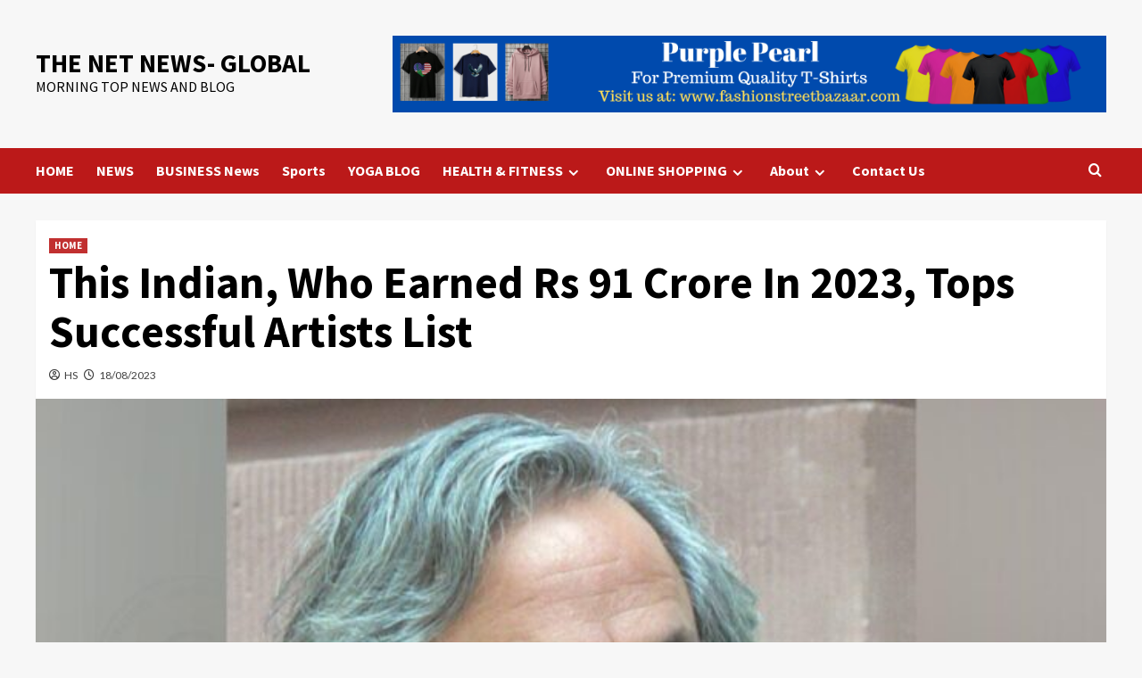

--- FILE ---
content_type: text/html; charset=UTF-8
request_url: https://morningtopnews.com/this-indian-who-earned-rs-91-crore-in-2023-tops-successful-artists-list/
body_size: 22365
content:
<!doctype html>
<html lang="en-US" prefix="og: https://ogp.me/ns#">

<head>
    <meta charset="UTF-8">
    <meta name="viewport" content="width=device-width, initial-scale=1">
    <link rel="profile" href="http://gmpg.org/xfn/11">
    
            <script data-no-defer="1" data-ezscrex="false" data-cfasync="false" data-pagespeed-no-defer data-cookieconsent="ignore">
                var ctPublicFunctions = {"_ajax_nonce":"c20db66025","_rest_nonce":"aa60d2cfd9","_ajax_url":"\/wp-admin\/admin-ajax.php","_rest_url":"https:\/\/morningtopnews.com\/wp-json\/","data__cookies_type":"native","data__ajax_type":"rest","data__bot_detector_enabled":0,"data__frontend_data_log_enabled":1,"cookiePrefix":"","wprocket_detected":false,"host_url":"morningtopnews.com","text__ee_click_to_select":"Click to select the whole data","text__ee_original_email":"The original one is","text__ee_got_it":"Got it","text__ee_blocked":"Blocked","text__ee_cannot_connect":"Cannot connect","text__ee_cannot_decode":"Can not decode email. Unknown reason","text__ee_email_decoder":"CleanTalk email decoder","text__ee_wait_for_decoding":"The magic is on the way, please wait for a few seconds!","text__ee_decoding_process":"Decoding the contact data, let us a few seconds to finish."}
            </script>
        
            <script data-no-defer="1" data-ezscrex="false" data-cfasync="false" data-pagespeed-no-defer data-cookieconsent="ignore">
                var ctPublic = {"_ajax_nonce":"c20db66025","settings__forms__check_internal":"0","settings__forms__check_external":"0","settings__forms__force_protection":0,"settings__forms__search_test":"1","settings__data__bot_detector_enabled":0,"settings__sfw__anti_crawler":0,"blog_home":"https:\/\/morningtopnews.com\/","pixel__setting":"0","pixel__enabled":false,"pixel__url":null,"data__email_check_before_post":"1","data__email_check_exist_post":0,"data__cookies_type":"native","data__key_is_ok":true,"data__visible_fields_required":true,"wl_brandname":"Anti-Spam by CleanTalk","wl_brandname_short":"CleanTalk","ct_checkjs_key":"913bcfacdaa153a3da98f5f1a36eab434b7ee7084066214618815d308a2d6096","emailEncoderPassKey":"2737a134564c823de89b57fa4c28628a","bot_detector_forms_excluded":"W10=","advancedCacheExists":false,"varnishCacheExists":false,"wc_ajax_add_to_cart":false,"theRealPerson":{"phrases":{"trpHeading":"The Real Person Badge!","trpContent1":"The commenter acts as a real person and verified as not a bot.","trpContent2":"Passed all tests against spam bots. Anti-Spam by CleanTalk.","trpContentLearnMore":"Learn more"},"trpContentLink":"https:\/\/cleantalk.org\/the-real-person?utm_id=&amp;utm_term=&amp;utm_source=admin_side&amp;utm_medium=trp_badge&amp;utm_content=trp_badge_link_click&amp;utm_campaign=apbct_links","imgPersonUrl":"https:\/\/morningtopnews.com\/wp-content\/plugins\/cleantalk-spam-protect\/css\/images\/real_user.svg","imgShieldUrl":"https:\/\/morningtopnews.com\/wp-content\/plugins\/cleantalk-spam-protect\/css\/images\/shield.svg"}}
            </script>
        
<!-- Search Engine Optimization by Rank Math - https://rankmath.com/ -->
<title>This Indian, Who Earned Rs 91 Crore In 2023, Tops Successful Artists List |</title>
<meta name="description" content="THE NET NEWS- GLOBAL This Indian, Who Earned Rs 91 Crore In 2023, Tops Successful Artists List |"/>
<meta name="robots" content="follow, index, max-snippet:-1, max-video-preview:-1, max-image-preview:large"/>
<link rel="canonical" href="https://morningtopnews.com/this-indian-who-earned-rs-91-crore-in-2023-tops-successful-artists-list/" />
<meta property="og:locale" content="en_US" />
<meta property="og:type" content="article" />
<meta property="og:title" content="This Indian, Who Earned Rs 91 Crore In 2023, Tops Successful Artists List |" />
<meta property="og:description" content="THE NET NEWS- GLOBAL This Indian, Who Earned Rs 91 Crore In 2023, Tops Successful Artists List |" />
<meta property="og:url" content="https://morningtopnews.com/this-indian-who-earned-rs-91-crore-in-2023-tops-successful-artists-list/" />
<meta property="og:site_name" content="THE NET NEWS- GLOBAL" />
<meta property="article:publisher" content="https://www.facebook.com/The-Net-News-Global" />
<meta property="article:author" content="https://www.facebook.com/The-Net-News-Global" />
<meta property="article:tag" content="Anish Kapoor" />
<meta property="article:tag" content="Hurun India Art List 2023" />
<meta property="article:tag" content="India&#039;s most successful artist alive" />
<meta property="article:section" content="HOME" />
<meta property="og:image" content="https://morningtopnews.com/wp-content/uploads/2023/08/9mtn1sf8_anish-kapoor-instagram_625x300_18_August_23.jpg" />
<meta property="og:image:secure_url" content="https://morningtopnews.com/wp-content/uploads/2023/08/9mtn1sf8_anish-kapoor-instagram_625x300_18_August_23.jpg" />
<meta property="og:image:width" content="1200" />
<meta property="og:image:height" content="738" />
<meta property="og:image:alt" content="This Indian, Who Earned Rs 91 Crore In 2023, Tops Successful Artists List" />
<meta property="og:image:type" content="image/jpeg" />
<meta name="twitter:card" content="summary_large_image" />
<meta name="twitter:title" content="This Indian, Who Earned Rs 91 Crore In 2023, Tops Successful Artists List |" />
<meta name="twitter:description" content="THE NET NEWS- GLOBAL This Indian, Who Earned Rs 91 Crore In 2023, Tops Successful Artists List |" />
<meta name="twitter:site" content="@TheNetNewsGlob1" />
<meta name="twitter:creator" content="@TheNetNewsGlob1" />
<meta name="twitter:image" content="https://morningtopnews.com/wp-content/uploads/2023/08/9mtn1sf8_anish-kapoor-instagram_625x300_18_August_23.jpg" />
<meta name="twitter:label1" content="Written by" />
<meta name="twitter:data1" content="HS" />
<meta name="twitter:label2" content="Time to read" />
<meta name="twitter:data2" content="1 minute" />
<!-- /Rank Math WordPress SEO plugin -->

<link rel='dns-prefetch' href='//stats.wp.com' />
<link rel='dns-prefetch' href='//fonts.googleapis.com' />
<link rel="alternate" type="application/rss+xml" title="THE NET NEWS- GLOBAL &raquo; Feed" href="https://morningtopnews.com/feed/" />
<link rel="alternate" type="application/rss+xml" title="THE NET NEWS- GLOBAL &raquo; Comments Feed" href="https://morningtopnews.com/comments/feed/" />
<link rel="alternate" type="application/rss+xml" title="THE NET NEWS- GLOBAL &raquo; Stories Feed" href="https://morningtopnews.com/web-stories/feed/">		<!-- This site uses the Google Analytics by MonsterInsights plugin v9.5.3 - Using Analytics tracking - https://www.monsterinsights.com/ -->
		<!-- Note: MonsterInsights is not currently configured on this site. The site owner needs to authenticate with Google Analytics in the MonsterInsights settings panel. -->
					<!-- No tracking code set -->
				<!-- / Google Analytics by MonsterInsights -->
		<script type="text/javascript">
/* <![CDATA[ */
window._wpemojiSettings = {"baseUrl":"https:\/\/s.w.org\/images\/core\/emoji\/15.0.3\/72x72\/","ext":".png","svgUrl":"https:\/\/s.w.org\/images\/core\/emoji\/15.0.3\/svg\/","svgExt":".svg","source":{"concatemoji":"https:\/\/morningtopnews.com\/wp-includes\/js\/wp-emoji-release.min.js?ver=6.5.7"}};
/*! This file is auto-generated */
!function(i,n){var o,s,e;function c(e){try{var t={supportTests:e,timestamp:(new Date).valueOf()};sessionStorage.setItem(o,JSON.stringify(t))}catch(e){}}function p(e,t,n){e.clearRect(0,0,e.canvas.width,e.canvas.height),e.fillText(t,0,0);var t=new Uint32Array(e.getImageData(0,0,e.canvas.width,e.canvas.height).data),r=(e.clearRect(0,0,e.canvas.width,e.canvas.height),e.fillText(n,0,0),new Uint32Array(e.getImageData(0,0,e.canvas.width,e.canvas.height).data));return t.every(function(e,t){return e===r[t]})}function u(e,t,n){switch(t){case"flag":return n(e,"\ud83c\udff3\ufe0f\u200d\u26a7\ufe0f","\ud83c\udff3\ufe0f\u200b\u26a7\ufe0f")?!1:!n(e,"\ud83c\uddfa\ud83c\uddf3","\ud83c\uddfa\u200b\ud83c\uddf3")&&!n(e,"\ud83c\udff4\udb40\udc67\udb40\udc62\udb40\udc65\udb40\udc6e\udb40\udc67\udb40\udc7f","\ud83c\udff4\u200b\udb40\udc67\u200b\udb40\udc62\u200b\udb40\udc65\u200b\udb40\udc6e\u200b\udb40\udc67\u200b\udb40\udc7f");case"emoji":return!n(e,"\ud83d\udc26\u200d\u2b1b","\ud83d\udc26\u200b\u2b1b")}return!1}function f(e,t,n){var r="undefined"!=typeof WorkerGlobalScope&&self instanceof WorkerGlobalScope?new OffscreenCanvas(300,150):i.createElement("canvas"),a=r.getContext("2d",{willReadFrequently:!0}),o=(a.textBaseline="top",a.font="600 32px Arial",{});return e.forEach(function(e){o[e]=t(a,e,n)}),o}function t(e){var t=i.createElement("script");t.src=e,t.defer=!0,i.head.appendChild(t)}"undefined"!=typeof Promise&&(o="wpEmojiSettingsSupports",s=["flag","emoji"],n.supports={everything:!0,everythingExceptFlag:!0},e=new Promise(function(e){i.addEventListener("DOMContentLoaded",e,{once:!0})}),new Promise(function(t){var n=function(){try{var e=JSON.parse(sessionStorage.getItem(o));if("object"==typeof e&&"number"==typeof e.timestamp&&(new Date).valueOf()<e.timestamp+604800&&"object"==typeof e.supportTests)return e.supportTests}catch(e){}return null}();if(!n){if("undefined"!=typeof Worker&&"undefined"!=typeof OffscreenCanvas&&"undefined"!=typeof URL&&URL.createObjectURL&&"undefined"!=typeof Blob)try{var e="postMessage("+f.toString()+"("+[JSON.stringify(s),u.toString(),p.toString()].join(",")+"));",r=new Blob([e],{type:"text/javascript"}),a=new Worker(URL.createObjectURL(r),{name:"wpTestEmojiSupports"});return void(a.onmessage=function(e){c(n=e.data),a.terminate(),t(n)})}catch(e){}c(n=f(s,u,p))}t(n)}).then(function(e){for(var t in e)n.supports[t]=e[t],n.supports.everything=n.supports.everything&&n.supports[t],"flag"!==t&&(n.supports.everythingExceptFlag=n.supports.everythingExceptFlag&&n.supports[t]);n.supports.everythingExceptFlag=n.supports.everythingExceptFlag&&!n.supports.flag,n.DOMReady=!1,n.readyCallback=function(){n.DOMReady=!0}}).then(function(){return e}).then(function(){var e;n.supports.everything||(n.readyCallback(),(e=n.source||{}).concatemoji?t(e.concatemoji):e.wpemoji&&e.twemoji&&(t(e.twemoji),t(e.wpemoji)))}))}((window,document),window._wpemojiSettings);
/* ]]> */
</script>
<style id='wp-emoji-styles-inline-css' type='text/css'>

	img.wp-smiley, img.emoji {
		display: inline !important;
		border: none !important;
		box-shadow: none !important;
		height: 1em !important;
		width: 1em !important;
		margin: 0 0.07em !important;
		vertical-align: -0.1em !important;
		background: none !important;
		padding: 0 !important;
	}
</style>
<link rel='stylesheet' id='wp-block-library-css' href='https://morningtopnews.com/wp-includes/css/dist/block-library/style.min.css?ver=6.5.7' type='text/css' media='all' />
<style id='wp-block-library-theme-inline-css' type='text/css'>
.wp-block-audio figcaption{color:#555;font-size:13px;text-align:center}.is-dark-theme .wp-block-audio figcaption{color:#ffffffa6}.wp-block-audio{margin:0 0 1em}.wp-block-code{border:1px solid #ccc;border-radius:4px;font-family:Menlo,Consolas,monaco,monospace;padding:.8em 1em}.wp-block-embed figcaption{color:#555;font-size:13px;text-align:center}.is-dark-theme .wp-block-embed figcaption{color:#ffffffa6}.wp-block-embed{margin:0 0 1em}.blocks-gallery-caption{color:#555;font-size:13px;text-align:center}.is-dark-theme .blocks-gallery-caption{color:#ffffffa6}.wp-block-image figcaption{color:#555;font-size:13px;text-align:center}.is-dark-theme .wp-block-image figcaption{color:#ffffffa6}.wp-block-image{margin:0 0 1em}.wp-block-pullquote{border-bottom:4px solid;border-top:4px solid;color:currentColor;margin-bottom:1.75em}.wp-block-pullquote cite,.wp-block-pullquote footer,.wp-block-pullquote__citation{color:currentColor;font-size:.8125em;font-style:normal;text-transform:uppercase}.wp-block-quote{border-left:.25em solid;margin:0 0 1.75em;padding-left:1em}.wp-block-quote cite,.wp-block-quote footer{color:currentColor;font-size:.8125em;font-style:normal;position:relative}.wp-block-quote.has-text-align-right{border-left:none;border-right:.25em solid;padding-left:0;padding-right:1em}.wp-block-quote.has-text-align-center{border:none;padding-left:0}.wp-block-quote.is-large,.wp-block-quote.is-style-large,.wp-block-quote.is-style-plain{border:none}.wp-block-search .wp-block-search__label{font-weight:700}.wp-block-search__button{border:1px solid #ccc;padding:.375em .625em}:where(.wp-block-group.has-background){padding:1.25em 2.375em}.wp-block-separator.has-css-opacity{opacity:.4}.wp-block-separator{border:none;border-bottom:2px solid;margin-left:auto;margin-right:auto}.wp-block-separator.has-alpha-channel-opacity{opacity:1}.wp-block-separator:not(.is-style-wide):not(.is-style-dots){width:100px}.wp-block-separator.has-background:not(.is-style-dots){border-bottom:none;height:1px}.wp-block-separator.has-background:not(.is-style-wide):not(.is-style-dots){height:2px}.wp-block-table{margin:0 0 1em}.wp-block-table td,.wp-block-table th{word-break:normal}.wp-block-table figcaption{color:#555;font-size:13px;text-align:center}.is-dark-theme .wp-block-table figcaption{color:#ffffffa6}.wp-block-video figcaption{color:#555;font-size:13px;text-align:center}.is-dark-theme .wp-block-video figcaption{color:#ffffffa6}.wp-block-video{margin:0 0 1em}.wp-block-template-part.has-background{margin-bottom:0;margin-top:0;padding:1.25em 2.375em}
</style>
<link rel='stylesheet' id='mediaelement-css' href='https://morningtopnews.com/wp-includes/js/mediaelement/mediaelementplayer-legacy.min.css?ver=4.2.17' type='text/css' media='all' />
<link rel='stylesheet' id='wp-mediaelement-css' href='https://morningtopnews.com/wp-includes/js/mediaelement/wp-mediaelement.min.css?ver=6.5.7' type='text/css' media='all' />
<style id='jetpack-sharing-buttons-style-inline-css' type='text/css'>
.jetpack-sharing-buttons__services-list{display:flex;flex-direction:row;flex-wrap:wrap;gap:0;list-style-type:none;margin:5px;padding:0}.jetpack-sharing-buttons__services-list.has-small-icon-size{font-size:12px}.jetpack-sharing-buttons__services-list.has-normal-icon-size{font-size:16px}.jetpack-sharing-buttons__services-list.has-large-icon-size{font-size:24px}.jetpack-sharing-buttons__services-list.has-huge-icon-size{font-size:36px}@media print{.jetpack-sharing-buttons__services-list{display:none!important}}.editor-styles-wrapper .wp-block-jetpack-sharing-buttons{gap:0;padding-inline-start:0}ul.jetpack-sharing-buttons__services-list.has-background{padding:1.25em 2.375em}
</style>
<link rel='stylesheet' id='quads-style-css-css' href='https://morningtopnews.com/wp-content/plugins/quick-adsense-reloaded/includes/gutenberg/dist/blocks.style.build.css?ver=2.0.91' type='text/css' media='all' />
<style id='global-styles-inline-css' type='text/css'>
body{--wp--preset--color--black: #000000;--wp--preset--color--cyan-bluish-gray: #abb8c3;--wp--preset--color--white: #ffffff;--wp--preset--color--pale-pink: #f78da7;--wp--preset--color--vivid-red: #cf2e2e;--wp--preset--color--luminous-vivid-orange: #ff6900;--wp--preset--color--luminous-vivid-amber: #fcb900;--wp--preset--color--light-green-cyan: #7bdcb5;--wp--preset--color--vivid-green-cyan: #00d084;--wp--preset--color--pale-cyan-blue: #8ed1fc;--wp--preset--color--vivid-cyan-blue: #0693e3;--wp--preset--color--vivid-purple: #9b51e0;--wp--preset--gradient--vivid-cyan-blue-to-vivid-purple: linear-gradient(135deg,rgba(6,147,227,1) 0%,rgb(155,81,224) 100%);--wp--preset--gradient--light-green-cyan-to-vivid-green-cyan: linear-gradient(135deg,rgb(122,220,180) 0%,rgb(0,208,130) 100%);--wp--preset--gradient--luminous-vivid-amber-to-luminous-vivid-orange: linear-gradient(135deg,rgba(252,185,0,1) 0%,rgba(255,105,0,1) 100%);--wp--preset--gradient--luminous-vivid-orange-to-vivid-red: linear-gradient(135deg,rgba(255,105,0,1) 0%,rgb(207,46,46) 100%);--wp--preset--gradient--very-light-gray-to-cyan-bluish-gray: linear-gradient(135deg,rgb(238,238,238) 0%,rgb(169,184,195) 100%);--wp--preset--gradient--cool-to-warm-spectrum: linear-gradient(135deg,rgb(74,234,220) 0%,rgb(151,120,209) 20%,rgb(207,42,186) 40%,rgb(238,44,130) 60%,rgb(251,105,98) 80%,rgb(254,248,76) 100%);--wp--preset--gradient--blush-light-purple: linear-gradient(135deg,rgb(255,206,236) 0%,rgb(152,150,240) 100%);--wp--preset--gradient--blush-bordeaux: linear-gradient(135deg,rgb(254,205,165) 0%,rgb(254,45,45) 50%,rgb(107,0,62) 100%);--wp--preset--gradient--luminous-dusk: linear-gradient(135deg,rgb(255,203,112) 0%,rgb(199,81,192) 50%,rgb(65,88,208) 100%);--wp--preset--gradient--pale-ocean: linear-gradient(135deg,rgb(255,245,203) 0%,rgb(182,227,212) 50%,rgb(51,167,181) 100%);--wp--preset--gradient--electric-grass: linear-gradient(135deg,rgb(202,248,128) 0%,rgb(113,206,126) 100%);--wp--preset--gradient--midnight: linear-gradient(135deg,rgb(2,3,129) 0%,rgb(40,116,252) 100%);--wp--preset--font-size--small: 13px;--wp--preset--font-size--medium: 20px;--wp--preset--font-size--large: 36px;--wp--preset--font-size--x-large: 42px;--wp--preset--spacing--20: 0.44rem;--wp--preset--spacing--30: 0.67rem;--wp--preset--spacing--40: 1rem;--wp--preset--spacing--50: 1.5rem;--wp--preset--spacing--60: 2.25rem;--wp--preset--spacing--70: 3.38rem;--wp--preset--spacing--80: 5.06rem;--wp--preset--shadow--natural: 6px 6px 9px rgba(0, 0, 0, 0.2);--wp--preset--shadow--deep: 12px 12px 50px rgba(0, 0, 0, 0.4);--wp--preset--shadow--sharp: 6px 6px 0px rgba(0, 0, 0, 0.2);--wp--preset--shadow--outlined: 6px 6px 0px -3px rgba(255, 255, 255, 1), 6px 6px rgba(0, 0, 0, 1);--wp--preset--shadow--crisp: 6px 6px 0px rgba(0, 0, 0, 1);}body { margin: 0;--wp--style--global--content-size: 740px;--wp--style--global--wide-size: 1200px; }.wp-site-blocks > .alignleft { float: left; margin-right: 2em; }.wp-site-blocks > .alignright { float: right; margin-left: 2em; }.wp-site-blocks > .aligncenter { justify-content: center; margin-left: auto; margin-right: auto; }:where(.wp-site-blocks) > * { margin-block-start: 24px; margin-block-end: 0; }:where(.wp-site-blocks) > :first-child:first-child { margin-block-start: 0; }:where(.wp-site-blocks) > :last-child:last-child { margin-block-end: 0; }body { --wp--style--block-gap: 24px; }:where(body .is-layout-flow)  > :first-child:first-child{margin-block-start: 0;}:where(body .is-layout-flow)  > :last-child:last-child{margin-block-end: 0;}:where(body .is-layout-flow)  > *{margin-block-start: 24px;margin-block-end: 0;}:where(body .is-layout-constrained)  > :first-child:first-child{margin-block-start: 0;}:where(body .is-layout-constrained)  > :last-child:last-child{margin-block-end: 0;}:where(body .is-layout-constrained)  > *{margin-block-start: 24px;margin-block-end: 0;}:where(body .is-layout-flex) {gap: 24px;}:where(body .is-layout-grid) {gap: 24px;}body .is-layout-flow > .alignleft{float: left;margin-inline-start: 0;margin-inline-end: 2em;}body .is-layout-flow > .alignright{float: right;margin-inline-start: 2em;margin-inline-end: 0;}body .is-layout-flow > .aligncenter{margin-left: auto !important;margin-right: auto !important;}body .is-layout-constrained > .alignleft{float: left;margin-inline-start: 0;margin-inline-end: 2em;}body .is-layout-constrained > .alignright{float: right;margin-inline-start: 2em;margin-inline-end: 0;}body .is-layout-constrained > .aligncenter{margin-left: auto !important;margin-right: auto !important;}body .is-layout-constrained > :where(:not(.alignleft):not(.alignright):not(.alignfull)){max-width: var(--wp--style--global--content-size);margin-left: auto !important;margin-right: auto !important;}body .is-layout-constrained > .alignwide{max-width: var(--wp--style--global--wide-size);}body .is-layout-flex{display: flex;}body .is-layout-flex{flex-wrap: wrap;align-items: center;}body .is-layout-flex > *{margin: 0;}body .is-layout-grid{display: grid;}body .is-layout-grid > *{margin: 0;}body{padding-top: 0px;padding-right: 0px;padding-bottom: 0px;padding-left: 0px;}a:where(:not(.wp-element-button)){text-decoration: none;}.wp-element-button, .wp-block-button__link{background-color: #32373c;border-width: 0;color: #fff;font-family: inherit;font-size: inherit;line-height: inherit;padding: calc(0.667em + 2px) calc(1.333em + 2px);text-decoration: none;}.has-black-color{color: var(--wp--preset--color--black) !important;}.has-cyan-bluish-gray-color{color: var(--wp--preset--color--cyan-bluish-gray) !important;}.has-white-color{color: var(--wp--preset--color--white) !important;}.has-pale-pink-color{color: var(--wp--preset--color--pale-pink) !important;}.has-vivid-red-color{color: var(--wp--preset--color--vivid-red) !important;}.has-luminous-vivid-orange-color{color: var(--wp--preset--color--luminous-vivid-orange) !important;}.has-luminous-vivid-amber-color{color: var(--wp--preset--color--luminous-vivid-amber) !important;}.has-light-green-cyan-color{color: var(--wp--preset--color--light-green-cyan) !important;}.has-vivid-green-cyan-color{color: var(--wp--preset--color--vivid-green-cyan) !important;}.has-pale-cyan-blue-color{color: var(--wp--preset--color--pale-cyan-blue) !important;}.has-vivid-cyan-blue-color{color: var(--wp--preset--color--vivid-cyan-blue) !important;}.has-vivid-purple-color{color: var(--wp--preset--color--vivid-purple) !important;}.has-black-background-color{background-color: var(--wp--preset--color--black) !important;}.has-cyan-bluish-gray-background-color{background-color: var(--wp--preset--color--cyan-bluish-gray) !important;}.has-white-background-color{background-color: var(--wp--preset--color--white) !important;}.has-pale-pink-background-color{background-color: var(--wp--preset--color--pale-pink) !important;}.has-vivid-red-background-color{background-color: var(--wp--preset--color--vivid-red) !important;}.has-luminous-vivid-orange-background-color{background-color: var(--wp--preset--color--luminous-vivid-orange) !important;}.has-luminous-vivid-amber-background-color{background-color: var(--wp--preset--color--luminous-vivid-amber) !important;}.has-light-green-cyan-background-color{background-color: var(--wp--preset--color--light-green-cyan) !important;}.has-vivid-green-cyan-background-color{background-color: var(--wp--preset--color--vivid-green-cyan) !important;}.has-pale-cyan-blue-background-color{background-color: var(--wp--preset--color--pale-cyan-blue) !important;}.has-vivid-cyan-blue-background-color{background-color: var(--wp--preset--color--vivid-cyan-blue) !important;}.has-vivid-purple-background-color{background-color: var(--wp--preset--color--vivid-purple) !important;}.has-black-border-color{border-color: var(--wp--preset--color--black) !important;}.has-cyan-bluish-gray-border-color{border-color: var(--wp--preset--color--cyan-bluish-gray) !important;}.has-white-border-color{border-color: var(--wp--preset--color--white) !important;}.has-pale-pink-border-color{border-color: var(--wp--preset--color--pale-pink) !important;}.has-vivid-red-border-color{border-color: var(--wp--preset--color--vivid-red) !important;}.has-luminous-vivid-orange-border-color{border-color: var(--wp--preset--color--luminous-vivid-orange) !important;}.has-luminous-vivid-amber-border-color{border-color: var(--wp--preset--color--luminous-vivid-amber) !important;}.has-light-green-cyan-border-color{border-color: var(--wp--preset--color--light-green-cyan) !important;}.has-vivid-green-cyan-border-color{border-color: var(--wp--preset--color--vivid-green-cyan) !important;}.has-pale-cyan-blue-border-color{border-color: var(--wp--preset--color--pale-cyan-blue) !important;}.has-vivid-cyan-blue-border-color{border-color: var(--wp--preset--color--vivid-cyan-blue) !important;}.has-vivid-purple-border-color{border-color: var(--wp--preset--color--vivid-purple) !important;}.has-vivid-cyan-blue-to-vivid-purple-gradient-background{background: var(--wp--preset--gradient--vivid-cyan-blue-to-vivid-purple) !important;}.has-light-green-cyan-to-vivid-green-cyan-gradient-background{background: var(--wp--preset--gradient--light-green-cyan-to-vivid-green-cyan) !important;}.has-luminous-vivid-amber-to-luminous-vivid-orange-gradient-background{background: var(--wp--preset--gradient--luminous-vivid-amber-to-luminous-vivid-orange) !important;}.has-luminous-vivid-orange-to-vivid-red-gradient-background{background: var(--wp--preset--gradient--luminous-vivid-orange-to-vivid-red) !important;}.has-very-light-gray-to-cyan-bluish-gray-gradient-background{background: var(--wp--preset--gradient--very-light-gray-to-cyan-bluish-gray) !important;}.has-cool-to-warm-spectrum-gradient-background{background: var(--wp--preset--gradient--cool-to-warm-spectrum) !important;}.has-blush-light-purple-gradient-background{background: var(--wp--preset--gradient--blush-light-purple) !important;}.has-blush-bordeaux-gradient-background{background: var(--wp--preset--gradient--blush-bordeaux) !important;}.has-luminous-dusk-gradient-background{background: var(--wp--preset--gradient--luminous-dusk) !important;}.has-pale-ocean-gradient-background{background: var(--wp--preset--gradient--pale-ocean) !important;}.has-electric-grass-gradient-background{background: var(--wp--preset--gradient--electric-grass) !important;}.has-midnight-gradient-background{background: var(--wp--preset--gradient--midnight) !important;}.has-small-font-size{font-size: var(--wp--preset--font-size--small) !important;}.has-medium-font-size{font-size: var(--wp--preset--font-size--medium) !important;}.has-large-font-size{font-size: var(--wp--preset--font-size--large) !important;}.has-x-large-font-size{font-size: var(--wp--preset--font-size--x-large) !important;}
.wp-block-navigation a:where(:not(.wp-element-button)){color: inherit;}
.wp-block-pullquote{font-size: 1.5em;line-height: 1.6;}
</style>
<link rel='stylesheet' id='cleantalk-public-css-css' href='https://morningtopnews.com/wp-content/plugins/cleantalk-spam-protect/css/cleantalk-public.min.css?ver=6.56_1748160385' type='text/css' media='all' />
<link rel='stylesheet' id='cleantalk-email-decoder-css-css' href='https://morningtopnews.com/wp-content/plugins/cleantalk-spam-protect/css/cleantalk-email-decoder.min.css?ver=6.56_1748160385' type='text/css' media='all' />
<link rel='stylesheet' id='cleantalk-trp-css-css' href='https://morningtopnews.com/wp-content/plugins/cleantalk-spam-protect/css/cleantalk-trp.min.css?ver=6.56_1748160385' type='text/css' media='all' />
<link rel='stylesheet' id='wp_automatic_gallery_style-css' href='https://morningtopnews.com/wp-content/plugins/wp-automatic/css/wp-automatic.css?ver=1.0.0' type='text/css' media='all' />
<link rel='stylesheet' id='bootstrap-css' href='https://morningtopnews.com/wp-content/themes/covernews/assets/bootstrap/css/bootstrap.min.css?ver=6.5.7' type='text/css' media='all' />
<link rel='stylesheet' id='covernews-style-css' href='https://morningtopnews.com/wp-content/themes/covernews/style.css?ver=6.5.7' type='text/css' media='all' />
<link rel='stylesheet' id='elenews-css' href='https://morningtopnews.com/wp-content/themes/elenews/style.css?ver=2.0.3' type='text/css' media='all' />
<link rel='stylesheet' id='covernews-icons-css' href='https://morningtopnews.com/wp-content/themes/covernews/assets/icons/style.css?ver=6.5.7' type='text/css' media='all' />
<link rel='stylesheet' id='covernews-google-fonts-css' href='https://fonts.googleapis.com/css?family=Source%20Sans%20Pro:400,700|Lato:400,700&#038;subset=latin,latin-ext' type='text/css' media='all' />
<style id='quads-styles-inline-css' type='text/css'>

    .quads-location ins.adsbygoogle {
        background: transparent !important;
    }.quads-location .quads_rotator_img{ opacity:1 !important;}
    .quads.quads_ad_container { display: grid; grid-template-columns: auto; grid-gap: 10px; padding: 10px; }
    .grid_image{animation: fadeIn 0.5s;-webkit-animation: fadeIn 0.5s;-moz-animation: fadeIn 0.5s;
        -o-animation: fadeIn 0.5s;-ms-animation: fadeIn 0.5s;}
    .quads-ad-label { font-size: 12px; text-align: center; color: #333;}
    .quads_click_impression { display: none;} .quads-location, .quads-ads-space{max-width:100%;} @media only screen and (max-width: 480px) { .quads-ads-space, .penci-builder-element .quads-ads-space{max-width:340px;}}
</style>
<script type="text/javascript" src="https://morningtopnews.com/wp-content/plugins/cleantalk-spam-protect/js/apbct-public-bundle.min.js?ver=6.56_1748160385" id="apbct-public-bundle-js-js"></script>
<script type="text/javascript" src="https://morningtopnews.com/wp-includes/js/jquery/jquery.min.js?ver=3.7.1" id="jquery-core-js"></script>
<script type="text/javascript" src="https://morningtopnews.com/wp-includes/js/jquery/jquery-migrate.min.js?ver=3.4.1" id="jquery-migrate-js"></script>
<script type="text/javascript" id="aal_statsjs-js-extra">
/* <![CDATA[ */
var aal_stats_ajax = {"ajaxstatsurl":"https:\/\/morningtopnews.com\/wp-admin\/admin-ajax.php","security":"3aaf301f41","postid":"98871"};
/* ]]> */
</script>
<script type="text/javascript" src="https://morningtopnews.com/wp-content/plugins/wp-auto-affiliate-links/js/aalstats.js?ver=6.5.7" id="aal_statsjs-js"></script>
<script type="text/javascript" src="https://morningtopnews.com/wp-content/plugins/wp-automatic/js/main-front.js?ver=6.5.7" id="wp_automatic_gallery-js"></script>
<link rel="https://api.w.org/" href="https://morningtopnews.com/wp-json/" /><link rel="alternate" type="application/json" href="https://morningtopnews.com/wp-json/wp/v2/posts/98871" /><link rel="EditURI" type="application/rsd+xml" title="RSD" href="https://morningtopnews.com/xmlrpc.php?rsd" />
<meta name="generator" content="WordPress 6.5.7" />
<link rel='shortlink' href='https://morningtopnews.com/?p=98871' />
<link rel="alternate" type="application/json+oembed" href="https://morningtopnews.com/wp-json/oembed/1.0/embed?url=https%3A%2F%2Fmorningtopnews.com%2Fthis-indian-who-earned-rs-91-crore-in-2023-tops-successful-artists-list%2F" />
<link rel="alternate" type="text/xml+oembed" href="https://morningtopnews.com/wp-json/oembed/1.0/embed?url=https%3A%2F%2Fmorningtopnews.com%2Fthis-indian-who-earned-rs-91-crore-in-2023-tops-successful-artists-list%2F&#038;format=xml" />
<script data-ad-client="ca-pub-8971042447683863" async src="https://pagead2.googlesyndication.com/pagead/js/adsbygoogle.js"></script>
<meta name="p:domain_verify" content="cd3c5ec0512260e68339e36e87bd8752"/>


<!-- Hotjar Tracking Code for www.morningtopnews.com -->
<script>
    (function(h,o,t,j,a,r){
        h.hj=h.hj||function(){(h.hj.q=h.hj.q||[]).push(arguments)};
        h._hjSettings={hjid:2253555,hjsv:6};
        a=o.getElementsByTagName('head')[0];
        r=o.createElement('script');r.async=1;
        r.src=t+h._hjSettings.hjid+j+h._hjSettings.hjsv;
        a.appendChild(r);
    })(window,document,'https://static.hotjar.com/c/hotjar-','.js?sv=');
</script>


<meta name="p:domain_verify" content="cd3c5ec0512260e68339e36e87bd8752"/>

<!-- Facebook Pixel Code -->
<script>
  !function(f,b,e,v,n,t,s)
  {if(f.fbq)return;n=f.fbq=function(){n.callMethod?
  n.callMethod.apply(n,arguments):n.queue.push(arguments)};
  if(!f._fbq)f._fbq=n;n.push=n;n.loaded=!0;n.version='2.0';
  n.queue=[];t=b.createElement(e);t.async=!0;
  t.src=v;s=b.getElementsByTagName(e)[0];
  s.parentNode.insertBefore(t,s)}(window, document,'script',
  'https://connect.facebook.net/en_US/fbevents.js');
  fbq('init', '949137149228686');
  fbq('track', 'PageView');
</script>
<noscript><img height="1" width="1" style="display:none"
  src="https://www.facebook.com/tr?id=949137149228686&ev=PageView&noscript=1"
/></noscript>
<!-- End Facebook Pixel Code -->

<!-- Facebook Pixel Code -->
<script>
!function(f,b,e,v,n,t,s)
{if(f.fbq)return;n=f.fbq=function(){n.callMethod?
n.callMethod.apply(n,arguments):n.queue.push(arguments)};
if(!f._fbq)f._fbq=n;n.push=n;n.loaded=!0;n.version='2.0';
n.queue=[];t=b.createElement(e);t.async=!0;
t.src=v;s=b.getElementsByTagName(e)[0];
s.parentNode.insertBefore(t,s)}(window, document,'script',
'https://connect.facebook.net/en_US/fbevents.js');
fbq('init', '949137149228686');
fbq('track', 'PageView');
</script>
<noscript><img height="1" width="1" style="display:none"
src="https://www.facebook.com/tr?id=949137149228686&ev=PageView&noscript=1"
/></noscript>
<!-- End Facebook Pixel Code -->

<script async src="https://pagead2.googlesyndication.com/pagead/js/adsbygoogle.js?client=ca-pub-8971042447683863"
     crossorigin="anonymous"></script>
<link rel='canonical' href='https://www.ndtv.com/feature/british-indian-sculptor-anish-kapoor-is-indias-most-successful-artist-alive-4307698/' />
	<style>img#wpstats{display:none}</style>
		<script src="//pagead2.googlesyndication.com/pagead/js/adsbygoogle.js"></script><script>document.cookie = 'quads_browser_width='+screen.width;</script><!-- Analytics by WP Statistics - https://wp-statistics.com -->
        <style type="text/css">
                        .site-title a,
            .site-header .site-branding .site-title a:visited,
            .site-header .site-branding .site-title a:hover,
            .site-description {
                color: #000000;
            }

            .site-branding .site-title {
                font-size: 29px;
            }

            @media only screen and (max-width: 640px) {
                .header-layout-3 .site-header .site-branding .site-title,
                .site-branding .site-title {
                    font-size: 60px;

                }
              }   

           @media only screen and (max-width: 375px) {
               .header-layout-3 .site-header .site-branding .site-title,
               .site-branding .site-title {
                        font-size: 50px;

                    }
                }
                
                    .elementor-template-full-width .elementor-section.elementor-section-full_width > .elementor-container,
        .elementor-template-full-width .elementor-section.elementor-section-boxed > .elementor-container{
            max-width: 1200px;
        }
        @media (min-width: 1600px){
            .elementor-template-full-width .elementor-section.elementor-section-full_width > .elementor-container,
            .elementor-template-full-width .elementor-section.elementor-section-boxed > .elementor-container{
                max-width: 1600px;
            }
        }
        
        .align-content-left .elementor-section-stretched,
        .align-content-right .elementor-section-stretched {
            max-width: 100%;
            left: 0 !important;
        }


        </style>
        <script type="text/javascript" id="google_gtagjs" src="https://www.googletagmanager.com/gtag/js?id=G-9SQ80D5FNH" async="async"></script>
<script type="text/javascript" id="google_gtagjs-inline">
/* <![CDATA[ */
window.dataLayer = window.dataLayer || [];function gtag(){dataLayer.push(arguments);}gtag('js', new Date());gtag('config', 'G-9SQ80D5FNH', {} );
/* ]]> */
</script>
<link rel="icon" href="https://morningtopnews.com/wp-content/uploads/2020/12/cropped-Net-32x32.png" sizes="32x32" />
<link rel="icon" href="https://morningtopnews.com/wp-content/uploads/2020/12/cropped-Net-192x192.png" sizes="192x192" />
<link rel="apple-touch-icon" href="https://morningtopnews.com/wp-content/uploads/2020/12/cropped-Net-180x180.png" />
<meta name="msapplication-TileImage" content="https://morningtopnews.com/wp-content/uploads/2020/12/cropped-Net-270x270.png" />
</head>

<body class="post-template-default single single-post postid-98871 single-format-standard wp-embed-responsive default-content-layout scrollup-sticky-header aft-sticky-header aft-sticky-sidebar default aft-container-default aft-main-banner-slider-editors-picks-trending single-content-mode-default header-image-default full-width-content">
    
            <div id="af-preloader">
            <div id="loader-wrapper">
                <div id="loader"></div>
            </div>
        </div>
    
    <div id="page" class="site">
        <a class="skip-link screen-reader-text" href="#content">Skip to content</a>

            <div class="header-layout-1">
                <header id="masthead" class="site-header">
                        <div class="masthead-banner "
                 data-background="">
                <div class="container">
                    <div class="row">
                        <div class="col-md-4">
                            <div class="site-branding">
                                                                    <p class="site-title font-family-1">
                                        <a href="https://morningtopnews.com/"
                                           rel="home">THE NET NEWS- GLOBAL</a>
                                    </p>
                                
                                                                    <p class="site-description">MORNING TOP NEWS AND BLOG</p>
                                                            </div>
                        </div>
                        <div class="col-md-8">
                                        <div class="banner-promotions-wrapper">
                                    <div class="promotion-section">
                        <a href="https://fashionstreetbazaar.com/product-category/men/" target="_blank">
                            <img width="930" height="100" src="https://morningtopnews.com/wp-content/uploads/2024/09/cropped-Purple-Pearl-Fashion-Street-Bazaar-Banner-Ad.png" class="attachment-full size-full" alt="" decoding="async" fetchpriority="high" srcset="https://morningtopnews.com/wp-content/uploads/2024/09/cropped-Purple-Pearl-Fashion-Street-Bazaar-Banner-Ad.png 930w, https://morningtopnews.com/wp-content/uploads/2024/09/cropped-Purple-Pearl-Fashion-Street-Bazaar-Banner-Ad-300x32.png 300w, https://morningtopnews.com/wp-content/uploads/2024/09/cropped-Purple-Pearl-Fashion-Street-Bazaar-Banner-Ad-768x83.png 768w" sizes="(max-width: 930px) 100vw, 930px" />                        </a>
                    </div>
                                
            </div>
            <!-- Trending line END -->
                                    </div>
                    </div>
                </div>
            </div>
            <nav id="site-navigation" class="main-navigation">
                <div class="container">
                    <div class="row">
                        <div class="kol-12">
                            <div class="navigation-container">



                                <span class="toggle-menu" aria-controls="primary-menu" aria-expanded="false">
                                <span class="screen-reader-text">Primary Menu</span>
                                 <i class="ham"></i>
                        </span>
                                <span class="af-mobile-site-title-wrap">
                                                                <p class="site-title font-family-1">
                                <a href="https://morningtopnews.com/"
                                   rel="home">THE NET NEWS- GLOBAL</a>
                            </p>
                        </span>
                                <div class="menu main-menu"><ul id="primary-menu" class="menu"><li id="menu-item-43566" class="menu-item menu-item-type-custom menu-item-object-custom menu-item-home menu-item-43566"><a href="https://morningtopnews.com/">HOME</a></li>
<li id="menu-item-2765" class="menu-item menu-item-type-taxonomy menu-item-object-category menu-item-2765"><a href="https://morningtopnews.com/category/global-news-update/">NEWS</a></li>
<li id="menu-item-2625" class="menu-item menu-item-type-taxonomy menu-item-object-category menu-item-2625"><a href="https://morningtopnews.com/category/business-news/">BUSINESS News</a></li>
<li id="menu-item-2624" class="menu-item menu-item-type-taxonomy menu-item-object-category menu-item-2624"><a href="https://morningtopnews.com/category/latest-sports-articles/">Sports</a></li>
<li id="menu-item-7600" class="menu-item menu-item-type-taxonomy menu-item-object-category menu-item-7600"><a href="https://morningtopnews.com/category/yoga-postures/">YOGA BLOG</a></li>
<li id="menu-item-47740" class="menu-item menu-item-type-taxonomy menu-item-object-category menu-item-has-children menu-item-47740"><a href="https://morningtopnews.com/category/health-fitness/">HEALTH &amp; FITNESS</a>
<ul class="sub-menu">
	<li id="menu-item-43584" class="menu-item menu-item-type-taxonomy menu-item-object-category menu-item-43584"><a href="https://morningtopnews.com/category/travel-blogs/">TRAVEL BLOG<span class="menu-description">TRAVEL BLOG/TRAVEL BLOGS/TRAVEL BLOGGER</span></a></li>
</ul>
</li>
<li id="menu-item-4189" class="menu-item menu-item-type-taxonomy menu-item-object-category menu-item-has-children menu-item-4189"><a href="https://morningtopnews.com/category/online-shopping/">ONLINE SHOPPING</a>
<ul class="sub-menu">
	<li id="menu-item-48096" class="menu-item menu-item-type-taxonomy menu-item-object-category menu-item-48096"><a href="https://morningtopnews.com/category/online-shopping/electronicproducts/">Electronic Products</a></li>
	<li id="menu-item-48097" class="menu-item menu-item-type-taxonomy menu-item-object-category menu-item-48097"><a href="https://morningtopnews.com/category/online-shopping/fashion-products/">Fashion Products</a></li>
</ul>
</li>
<li id="menu-item-43590" class="menu-item menu-item-type-post_type menu-item-object-page menu-item-has-children menu-item-43590"><a href="https://morningtopnews.com/about/">About</a>
<ul class="sub-menu">
	<li id="menu-item-43585" class="menu-item menu-item-type-post_type menu-item-object-page menu-item-privacy-policy menu-item-43585"><a rel="privacy-policy" href="https://morningtopnews.com/privacy-policy/">Privacy Policy</a></li>
	<li id="menu-item-43587" class="menu-item menu-item-type-post_type menu-item-object-page menu-item-43587"><a href="https://morningtopnews.com/disclaimer/">Disclaimer</a></li>
	<li id="menu-item-43593" class="menu-item menu-item-type-post_type menu-item-object-page menu-item-43593"><a href="https://morningtopnews.com/terms-conditions/">Terms &#038; Conditions</a></li>
	<li id="menu-item-45111" class="menu-item menu-item-type-post_type menu-item-object-page menu-item-45111"><a href="https://morningtopnews.com/dmca-copyrights-disclaimer/">DMCA/Copyrights Disclaimer</a></li>
</ul>
</li>
<li id="menu-item-43586" class="menu-item menu-item-type-post_type menu-item-object-page menu-item-43586"><a href="https://morningtopnews.com/contact-us/">Contact Us</a></li>
</ul></div>
                                <div class="cart-search">

                                    <div class="af-search-wrap">
                                        <div class="search-overlay">
                                            <a href="#" title="Search" class="search-icon">
                                                <i class="fa fa-search"></i>
                                            </a>
                                            <div class="af-search-form">
                                                <form role="search" method="get" class="search-form" action="https://morningtopnews.com/">
				<label>
					<span class="screen-reader-text">Search for:</span>
					<input type="search" class="search-field" placeholder="Search &hellip;" value="" name="s" />
				</label>
				<input type="submit" class="search-submit" value="Search" />
			<label id="apbct_label_id_61501" class="apbct_special_field"><input
                    class="apbct_special_field apbct__email_id__search_form"
                    name="apbct_email_id__search_form"
                    type="text" size="30" maxlength="200" autocomplete="off"
                    value=""
                /></label><input
                   id="apbct_submit_id__search_form" 
                   class="apbct_special_field apbct__email_id__search_form"
                   name="apbct_submit_id__search_form"  
                   type="submit"
                   size="30"
                   maxlength="200"
                   value="89627"
               /></form>                                            </div>
                                        </div>
                                    </div>
                                </div>


                            </div>
                        </div>
                    </div>
                </div>
            </nav>
        </header>
    </div>

        
            <div id="content" class="container">
                                <div class="section-block-upper row">
                <div id="primary" class="content-area">
                    <main id="main" class="site-main">

                                                    <article id="post-98871" class="af-single-article post-98871 post type-post status-publish format-standard has-post-thumbnail hentry category-global-news-update-everymorning tag-anish-kapoor tag-hurun-india-art-list-2023 tag-indias-most-successful-artist-alive">
                                <div class="entry-content-wrap">
                                    <header class="entry-header">

    <div class="header-details-wrapper">
        <div class="entry-header-details">
                            <div class="figure-categories figure-categories-bg">
                                        <ul class="cat-links"><li class="meta-category">
                             <a class="covernews-categories category-color-1" href="https://morningtopnews.com/category/global-news-update-everymorning/" alt="View all posts in HOME"> 
                                 HOME
                             </a>
                        </li></ul>                </div>
                        <h1 class="entry-title">This Indian, Who Earned Rs 91 Crore In 2023, Tops Successful Artists List</h1>
            
                
        <span class="author-links">
           
                            
                <span class="item-metadata posts-author">
                <i class="far fa-user-circle"></i>
                                <a href="https://morningtopnews.com/author/harishsuvarnahotmail-com/">
                    HS                </a>
                       </span>
                         <span class="item-metadata posts-date">
    <i class="far fa-clock"></i>
    <a href="https://morningtopnews.com/2023/08/"> 
        18/08/2023        </a>
</span>
                </span>
                        

                    </div>
    </div>

        <div class="aft-post-thumbnail-wrapper">    
                    <div class="post-thumbnail full-width-image">
                    <img width="640" height="394" src="https://morningtopnews.com/wp-content/uploads/2023/08/9mtn1sf8_anish-kapoor-instagram_625x300_18_August_23-1024x630.jpg" class="attachment-large size-large wp-post-image" alt="" decoding="async" srcset="https://morningtopnews.com/wp-content/uploads/2023/08/9mtn1sf8_anish-kapoor-instagram_625x300_18_August_23-1024x630.jpg 1024w, https://morningtopnews.com/wp-content/uploads/2023/08/9mtn1sf8_anish-kapoor-instagram_625x300_18_August_23-300x185.jpg 300w, https://morningtopnews.com/wp-content/uploads/2023/08/9mtn1sf8_anish-kapoor-instagram_625x300_18_August_23-768x472.jpg 768w, https://morningtopnews.com/wp-content/uploads/2023/08/9mtn1sf8_anish-kapoor-instagram_625x300_18_August_23-696x428.jpg 696w, https://morningtopnews.com/wp-content/uploads/2023/08/9mtn1sf8_anish-kapoor-instagram_625x300_18_August_23-1068x657.jpg 1068w, https://morningtopnews.com/wp-content/uploads/2023/08/9mtn1sf8_anish-kapoor-instagram_625x300_18_August_23-356x220.jpg 356w, https://morningtopnews.com/wp-content/uploads/2023/08/9mtn1sf8_anish-kapoor-instagram_625x300_18_August_23-150x92.jpg 150w, https://morningtopnews.com/wp-content/uploads/2023/08/9mtn1sf8_anish-kapoor-instagram_625x300_18_August_23.jpg 1200w" sizes="(max-width: 640px) 100vw, 640px" />                </div>
            
                </div>
    </header><!-- .entry-header -->                                    

    <div class="entry-content">
        
<!-- WP QUADS Content Ad Plugin v. 2.0.91 -->
<div class="quads-location quads-ad6177 " id="quads-ad6177" style="float:none;margin:0px 3px 3px 3px;padding:0px 0px 0px 0px;" data-lazydelay="0">
<!-- Global site tag (gtag.js) - Google Analytics -->
<script async src="https://www.googletagmanager.com/gtag/js?id=G-NF28C7TFSH"></script>
<script>
  window.dataLayer = window.dataLayer || [];
  function gtag(){dataLayer.push(arguments);}
  gtag('js', new Date());

  gtag('config', 'G-NF28C7TFSH');
</script>

</div>

<!-- WP QUADS Content Ad Plugin v. 2.0.91 -->
<div class="quads-location quads-ad6176 " id="quads-ad6176" style="float:none;margin:0px 3px 3px 3px;padding:0px 0px 0px 0px;" data-lazydelay="0">
<!-- Global site tag (gtag.js) - Google Analytics -->
<script async src="https://www.googletagmanager.com/gtag/js?id=G-NF28C7TFSH"></script>
<script>
  window.dataLayer = window.dataLayer || [];
  function gtag(){dataLayer.push(arguments);}
  gtag('js', new Date());

  gtag('config', 'G-NF28C7TFSH');
</script>
<div class="quads-ad-label quads-ad-label-new">Advertisements</div>
</div>

<!-- WP QUADS Content Ad Plugin v. 2.0.91 -->
<div class="quads-location quads-ad6168 " id="quads-ad6168" style="float:none;margin:0px 3px 3px 3px;padding:0px 0px 0px 0px;" data-lazydelay="0">

</div>

<!-- WP QUADS Content Ad Plugin v. 2.0.91 -->
<div class="quads-location quads-ad6175 " id="quads-ad6175" style="float:none;margin:0px 3px 3px 3px;padding:0px 0px 0px 0px;" data-lazydelay="0">
<script>(function(w,d,s,l,i){w[l]=w[l]||[];w[l].push({'gtm.start':
new Date().getTime(),event:'gtm.js'});var f=d.getElementsByTagName(s)[0],
j=d.createElement(s),dl=l!='dataLayer'?'&l='+l:'';j.async=true;j.src=
'https://www.googletagmanager.com/gtm.js?id='+i+dl;f.parentNode.insertBefore(j,f);
})(window,document,'script','dataLayer','GTM-K9RSLST');</script>
</div>

<!-- WP QUADS Content Ad Plugin v. 2.0.91 -->
<div class="quads-location quads-ad6174 " id="quads-ad6174" style="float:none;margin:0px 3px 3px 3px;padding:0px 0px 0px 0px;" data-lazydelay="0">
<script>(function(w,d,s,l,i){w[l]=w[l]||[];w[l].push({'gtm.start':
new Date().getTime(),event:'gtm.js'});var f=d.getElementsByTagName(s)[0],
j=d.createElement(s),dl=l!='dataLayer'?'&l='+l:'';j.async=true;j.src=
'https://www.googletagmanager.com/gtm.js?id='+i+dl;f.parentNode.insertBefore(j,f);
})(window,document,'script','dataLayer','GTM-K9RSLST');</script>
</div>

<!-- WP QUADS Content Ad Plugin v. 2.0.91 -->
<div class="quads-location quads-ad6170 " id="quads-ad6170" style="float:none;margin:0px 3px 3px 3px;padding:0px 0px 0px 0px;" data-lazydelay="0">
<script>(function(w,d,s,l,i){w[l]=w[l]||[];w[l].push({'gtm.start':
new Date().getTime(),event:'gtm.js'});var f=d.getElementsByTagName(s)[0],
j=d.createElement(s),dl=l!='dataLayer'?'&l='+l:'';j.async=true;j.src=
'https://www.googletagmanager.com/gtm.js?id='+i+dl;f.parentNode.insertBefore(j,f);
})(window,document,'script','dataLayer','GTM-K9RSLST');</script>
</div>

<!-- WP QUADS Content Ad Plugin v. 2.0.91 -->
<div class="quads-location quads-ad6173 " id="quads-ad6173" style="float:none;margin:0px 3px 3px 3px;padding:0px 0px 0px 0px;" data-lazydelay="0">
<script>(function(w,d,s,l,i){w[l]=w[l]||[];w[l].push({'gtm.start':
new Date().getTime(),event:'gtm.js'});var f=d.getElementsByTagName(s)[0],
j=d.createElement(s),dl=l!='dataLayer'?'&l='+l:'';j.async=true;j.src=
'https://www.googletagmanager.com/gtm.js?id='+i+dl;f.parentNode.insertBefore(j,f);
})(window,document,'script','dataLayer','GTM-K9RSLST');</script>
</div>

<!-- WP QUADS Content Ad Plugin v. 2.0.91 -->
<div class="quads-location quads-ad6172 " id="quads-ad6172" style="float:none;margin:0px 3px 3px 3px;padding:0px 0px 0px 0px;" data-lazydelay="0">
<script data-ad-client="ca-pub-8971042447683863" async src="https://pagead2.googlesyndication.com/pagead/js/adsbygoogle.js"></script>
</div>
<p> <br />
</p>
<div itemprop="articleBody" id="ins_storybody"><!-- 

<div itemprop="articleBody" class="sp-cn ins_storybody" id="ins_storybody">--></p>
<div class="ins_instory_dv">
<div class="ins_instory_dv_cont"><img decoding="async" title="This Indian, Who Earned Rs 91 Crore In 2023, Tops Successful Artists List" alt="This Indian, Who Earned Rs 91 Crore In 2023, Tops Successful Artists List" id="story_image_main" src="https://c.ndtvimg.com/2023-08/9mtn1sf8_anish-kapoor-instagram_625x300_18_August_23.jpg"/></div>
<p class="ins_instory_dv_caption sp_b">As per the list, sculptor Anish Kapoor is the most successful Indian artist alive.</p>
</div>
<p dir="ltr">The <a href="https://www.ndtv.com/business/this-is-indias-most-valuable-private-company-5-points-3578060" target="_blank" rel="noopener">Hurun </a>Research Institute, on August 17, released the <a title="" class="aalmanual" target="_blank"   href="https://amzn.to/3sNN1E5">India</a> Art List 2023, which revealed the country&#8217;s top 50 most successful artists alive. The list ranked the successful living artists by taking into account the sales of their works, sold at public auction in the year ending on July 31, 2023.</p>
<p dir="ltr">As per the list, sculptor <a href="https://www.ndtv.com/indians-abroad/british-indian-sculptor-anish-kapoor-awards-1-million-jewish-nobel-prize-to-refugees-1801123" target="_blank" rel="noopener">Anish Kapoor</a> is the most successful Indian artist alive. With a turnover of Rs 91 crore, the British-Indian has occupied the first spot for the fifth consecutive year. His most expensive work of art costs Rs 9.27 crore.</p>
<p dir="ltr">Anish Kapoor is followed by Arpita Singh with a turnover of Rs 24.71 crore. The most expensive work of Arpita in <a title="" class="aalmanual" target="_blank"   href="https://amzn.to/3sNN1E5">India</a> costs Rs 11.32 crore.</p>
<p dir="ltr">The list revealed that Jogen Chowdhury is the third most successful artist in <a title="" class="aalmanual" target="_blank"   href="https://amzn.to/3sNN1E5">India</a>. The eminent painter has a turnover of Rs 19.76 crores and his most expensive work is worth Rs. 4.40 crores.</p>
<p dir="ltr">With a turnover of Rs 17.88 crores, painter, poet and art critic from Vadodara, Gulam Mohammed Sheikh occupies the fourth position on the list. Mr Sheikh&#8217;s work of art stands the most expensive compared to others in the top 10 list after it is worth Rs 16.89 crores.</p>
<p dir="ltr">Gulam Mohammed Sheikh is followed by 98-year-old Krishen Khanna and Sakti Burman in the fifth and sixth spot respectively. The 26-year-old Raghav Babbar is the youngest artist on the top 10 list after he occupied the seventh position with a turnover of Rs 11.77 crores.</p>
<p dir="ltr">Visual artist Rameshwar Baroota, contemporary painter Anju Dodiya and Delhi-based artist Subodh Gupta are in eighth, ninth and tenth position, respectively, on the Hurun India Art List 2023.</p>
</div>
<p><br />
<br /><a href="https://www.ndtv.com/feature/british-indian-sculptor-anish-kapoor-is-indias-most-successful-artist-alive-4307698" target="_blank" rel="noopener">Source link </a></p>

                    <div class="post-item-metadata entry-meta">
                <span class="tags-links">Tags: <a href="https://morningtopnews.com/tag/anish-kapoor/" rel="tag">Anish Kapoor</a>, <a href="https://morningtopnews.com/tag/hurun-india-art-list-2023/" rel="tag">Hurun India Art List 2023</a>, <a href="https://morningtopnews.com/tag/indias-most-successful-artist-alive/" rel="tag">India&#039;s most successful artist alive</a></span>            </div>
               
        
	<nav class="navigation post-navigation" aria-label="Continue Reading">
		<h2 class="screen-reader-text">Continue Reading</h2>
		<div class="nav-links"><div class="nav-previous"><a href="https://morningtopnews.com/elon-musk-praises-indian-american-lawmaker-running-for-us-president/" rel="prev"><span class="em-post-navigation">Previous</span> Elon Musk Praises Indian-American Lawmaker Running For US President</a></div><div class="nav-next"><a href="https://morningtopnews.com/manipur-government-seeks-district-officials-report-on-firearms-display-at-i-day-event/" rel="next"><span class="em-post-navigation">Next</span> Manipur Government Seeks District Officials&#8217; Report On Firearms Display At I-Day Event</a></div></div>
	</nav>            </div><!-- .entry-content -->


                                </div>
                                
<div class="promotionspace enable-promotionspace">
    <div class="em-reated-posts  col-ten">
        <div class="row">
                                <h3 class="related-title">
                        More Stories                    </h3>
                                <div class="row">
                                            <div class="col-sm-4 latest-posts-grid" data-mh="latest-posts-grid">
                            <div class="spotlight-post">
                                <figure class="categorised-article inside-img">
                                    <div class="categorised-article-wrapper">
                                        <div class="data-bg-hover data-bg-categorised read-bg-img">
                                            <a href="https://morningtopnews.com/were-using-tuesdays-market-selloff-to-buy-more-of-an-ai-giant-just-added-back-to-the-portfolio/">
                                                <img width="300" height="169" src="https://morningtopnews.com/wp-content/uploads/2026/01/108226430-1763156552157-gettyimages-2246165387-7texasgov-300x169.jpeg" class="attachment-medium size-medium wp-post-image" alt="" decoding="async" loading="lazy" srcset="https://morningtopnews.com/wp-content/uploads/2026/01/108226430-1763156552157-gettyimages-2246165387-7texasgov-300x169.jpeg 300w, https://morningtopnews.com/wp-content/uploads/2026/01/108226430-1763156552157-gettyimages-2246165387-7texasgov-1024x576.jpeg 1024w, https://morningtopnews.com/wp-content/uploads/2026/01/108226430-1763156552157-gettyimages-2246165387-7texasgov-768x432.jpeg 768w, https://morningtopnews.com/wp-content/uploads/2026/01/108226430-1763156552157-gettyimages-2246165387-7texasgov-1536x864.jpeg 1536w, https://morningtopnews.com/wp-content/uploads/2026/01/108226430-1763156552157-gettyimages-2246165387-7texasgov-150x84.jpeg 150w, https://morningtopnews.com/wp-content/uploads/2026/01/108226430-1763156552157-gettyimages-2246165387-7texasgov.jpeg 1920w" sizes="(max-width: 300px) 100vw, 300px" />                                            </a>
                                        </div>
                                    </div>
                                                                        <div class="figure-categories figure-categories-bg">

                                        <ul class="cat-links"><li class="meta-category">
                             <a class="covernews-categories category-color-1" href="https://morningtopnews.com/category/global-news-update-everymorning/" alt="View all posts in HOME"> 
                                 HOME
                             </a>
                        </li></ul>                                    </div>
                                </figure>

                                <figcaption>

                                    <h3 class="article-title article-title-1">
                                        <a href="https://morningtopnews.com/were-using-tuesdays-market-selloff-to-buy-more-of-an-ai-giant-just-added-back-to-the-portfolio/">
                                            We&#x27;re using Tuesday&#x27;s market selloff to buy more of an AI giant just added back to the portfolio                                        </a>
                                    </h3>
                                    <div class="grid-item-metadata">
                                        
        <span class="author-links">
           
                            
                <span class="item-metadata posts-author">
                <i class="far fa-user-circle"></i>
                                <a href="https://morningtopnews.com/author/harishsuvarnahotmail-com/">
                    HS                </a>
                       </span>
                         <span class="item-metadata posts-date">
    <i class="far fa-clock"></i>
    <a href="https://morningtopnews.com/2026/01/"> 
        20/01/2026        </a>
</span>
                </span>
                                            </div>
                                </figcaption>
                            </div>
                        </div>
                                            <div class="col-sm-4 latest-posts-grid" data-mh="latest-posts-grid">
                            <div class="spotlight-post">
                                <figure class="categorised-article inside-img">
                                    <div class="categorised-article-wrapper">
                                        <div class="data-bg-hover data-bg-categorised read-bg-img">
                                            <a href="https://morningtopnews.com/trump-says-eu-wont-push-back-too-much-as-denmark-sends-extra-troops-to-greenland/">
                                                <img width="300" height="169" src="https://morningtopnews.com/wp-content/uploads/2026/01/108254085-1768898877035-gettyimages-2256570307-AFP_93AQ9RP-300x169.jpeg" class="attachment-medium size-medium wp-post-image" alt="" decoding="async" loading="lazy" srcset="https://morningtopnews.com/wp-content/uploads/2026/01/108254085-1768898877035-gettyimages-2256570307-AFP_93AQ9RP-300x169.jpeg 300w, https://morningtopnews.com/wp-content/uploads/2026/01/108254085-1768898877035-gettyimages-2256570307-AFP_93AQ9RP-1024x576.jpeg 1024w, https://morningtopnews.com/wp-content/uploads/2026/01/108254085-1768898877035-gettyimages-2256570307-AFP_93AQ9RP-768x432.jpeg 768w, https://morningtopnews.com/wp-content/uploads/2026/01/108254085-1768898877035-gettyimages-2256570307-AFP_93AQ9RP-1536x864.jpeg 1536w, https://morningtopnews.com/wp-content/uploads/2026/01/108254085-1768898877035-gettyimages-2256570307-AFP_93AQ9RP-150x84.jpeg 150w, https://morningtopnews.com/wp-content/uploads/2026/01/108254085-1768898877035-gettyimages-2256570307-AFP_93AQ9RP.jpeg 1920w" sizes="(max-width: 300px) 100vw, 300px" />                                            </a>
                                        </div>
                                    </div>
                                                                        <div class="figure-categories figure-categories-bg">

                                        <ul class="cat-links"><li class="meta-category">
                             <a class="covernews-categories category-color-1" href="https://morningtopnews.com/category/global-news-update-everymorning/" alt="View all posts in HOME"> 
                                 HOME
                             </a>
                        </li></ul>                                    </div>
                                </figure>

                                <figcaption>

                                    <h3 class="article-title article-title-1">
                                        <a href="https://morningtopnews.com/trump-says-eu-wont-push-back-too-much-as-denmark-sends-extra-troops-to-greenland/">
                                            Trump says EU won&#x27;t &#x27;push back too much&#x27; as Denmark sends extra troops to Greenland                                        </a>
                                    </h3>
                                    <div class="grid-item-metadata">
                                        
        <span class="author-links">
           
                            
                <span class="item-metadata posts-author">
                <i class="far fa-user-circle"></i>
                                <a href="https://morningtopnews.com/author/harishsuvarnahotmail-com/">
                    HS                </a>
                       </span>
                         <span class="item-metadata posts-date">
    <i class="far fa-clock"></i>
    <a href="https://morningtopnews.com/2026/01/"> 
        20/01/2026        </a>
</span>
                </span>
                                            </div>
                                </figcaption>
                            </div>
                        </div>
                                            <div class="col-sm-4 latest-posts-grid" data-mh="latest-posts-grid">
                            <div class="spotlight-post">
                                <figure class="categorised-article inside-img">
                                    <div class="categorised-article-wrapper">
                                        <div class="data-bg-hover data-bg-categorised read-bg-img">
                                            <a href="https://morningtopnews.com/novartis-could-have-a-u-s-deal-that-shields-it-from-tariffs-ceo-tells-cnbc/">
                                                <img width="300" height="169" src="https://morningtopnews.com/wp-content/uploads/2026/01/106088317-1566320762997gettyimages-1086297504-300x169.jpeg" class="attachment-medium size-medium wp-post-image" alt="" decoding="async" loading="lazy" srcset="https://morningtopnews.com/wp-content/uploads/2026/01/106088317-1566320762997gettyimages-1086297504-300x169.jpeg 300w, https://morningtopnews.com/wp-content/uploads/2026/01/106088317-1566320762997gettyimages-1086297504-1024x576.jpeg 1024w, https://morningtopnews.com/wp-content/uploads/2026/01/106088317-1566320762997gettyimages-1086297504-768x432.jpeg 768w, https://morningtopnews.com/wp-content/uploads/2026/01/106088317-1566320762997gettyimages-1086297504-1536x864.jpeg 1536w, https://morningtopnews.com/wp-content/uploads/2026/01/106088317-1566320762997gettyimages-1086297504-150x84.jpeg 150w, https://morningtopnews.com/wp-content/uploads/2026/01/106088317-1566320762997gettyimages-1086297504.jpeg 1920w" sizes="(max-width: 300px) 100vw, 300px" />                                            </a>
                                        </div>
                                    </div>
                                                                        <div class="figure-categories figure-categories-bg">

                                        <ul class="cat-links"><li class="meta-category">
                             <a class="covernews-categories category-color-1" href="https://morningtopnews.com/category/global-news-update-everymorning/" alt="View all posts in HOME"> 
                                 HOME
                             </a>
                        </li></ul>                                    </div>
                                </figure>

                                <figcaption>

                                    <h3 class="article-title article-title-1">
                                        <a href="https://morningtopnews.com/novartis-could-have-a-u-s-deal-that-shields-it-from-tariffs-ceo-tells-cnbc/">
                                            Novartis could have a U.S. deal that shields it from tariffs, CEO tells CNBC                                        </a>
                                    </h3>
                                    <div class="grid-item-metadata">
                                        
        <span class="author-links">
           
                            
                <span class="item-metadata posts-author">
                <i class="far fa-user-circle"></i>
                                <a href="https://morningtopnews.com/author/harishsuvarnahotmail-com/">
                    HS                </a>
                       </span>
                         <span class="item-metadata posts-date">
    <i class="far fa-clock"></i>
    <a href="https://morningtopnews.com/2026/01/"> 
        20/01/2026        </a>
</span>
                </span>
                                            </div>
                                </figcaption>
                            </div>
                        </div>
                                    </div>
            
        </div>
    </div>
</div>
                                                            </article>
                        
                    </main><!-- #main -->
                </div><!-- #primary -->
                                            </div>

</div>

<div class="af-main-banner-latest-posts grid-layout">
    <div class="container">
        <div class="row">
        <div class="widget-title-section">
                                    <h4 class="widget-title header-after1">
                        <span class="header-after">                            
                            You may have missed                            </span>
                    </h4>
                
        </div>
            <div class="row">
                                <div class="col-sm-15 latest-posts-grid" data-mh="latest-posts-grid">
                        <div class="spotlight-post">
                            <figure class="categorised-article inside-img">
                                <div class="categorised-article-wrapper">
                                    <div class="data-bg-hover data-bg-categorised read-bg-img">
                                        <a href="https://morningtopnews.com/were-using-tuesdays-market-selloff-to-buy-more-of-an-ai-giant-just-added-back-to-the-portfolio/">
                                            <img width="300" height="169" src="https://morningtopnews.com/wp-content/uploads/2026/01/108226430-1763156552157-gettyimages-2246165387-7texasgov-300x169.jpeg" class="attachment-medium size-medium wp-post-image" alt="" decoding="async" loading="lazy" srcset="https://morningtopnews.com/wp-content/uploads/2026/01/108226430-1763156552157-gettyimages-2246165387-7texasgov-300x169.jpeg 300w, https://morningtopnews.com/wp-content/uploads/2026/01/108226430-1763156552157-gettyimages-2246165387-7texasgov-1024x576.jpeg 1024w, https://morningtopnews.com/wp-content/uploads/2026/01/108226430-1763156552157-gettyimages-2246165387-7texasgov-768x432.jpeg 768w, https://morningtopnews.com/wp-content/uploads/2026/01/108226430-1763156552157-gettyimages-2246165387-7texasgov-1536x864.jpeg 1536w, https://morningtopnews.com/wp-content/uploads/2026/01/108226430-1763156552157-gettyimages-2246165387-7texasgov-150x84.jpeg 150w, https://morningtopnews.com/wp-content/uploads/2026/01/108226430-1763156552157-gettyimages-2246165387-7texasgov.jpeg 1920w" sizes="(max-width: 300px) 100vw, 300px" />                                        </a>
                                    </div>
                                </div>
                                                                <div class="figure-categories figure-categories-bg">

                                    <ul class="cat-links"><li class="meta-category">
                             <a class="covernews-categories category-color-1" href="https://morningtopnews.com/category/global-news-update-everymorning/" alt="View all posts in HOME"> 
                                 HOME
                             </a>
                        </li></ul>                                </div>
                            </figure>

                            <figcaption>

                                <h3 class="article-title article-title-1">
                                    <a href="https://morningtopnews.com/were-using-tuesdays-market-selloff-to-buy-more-of-an-ai-giant-just-added-back-to-the-portfolio/">
                                        We&#x27;re using Tuesday&#x27;s market selloff to buy more of an AI giant just added back to the portfolio                                    </a>
                                </h3>
                                <div class="grid-item-metadata">
                                    
        <span class="author-links">
           
                            
                <span class="item-metadata posts-author">
                <i class="far fa-user-circle"></i>
                                <a href="https://morningtopnews.com/author/harishsuvarnahotmail-com/">
                    HS                </a>
                       </span>
                         <span class="item-metadata posts-date">
    <i class="far fa-clock"></i>
    <a href="https://morningtopnews.com/2026/01/"> 
        20/01/2026        </a>
</span>
                </span>
                                        </div>
                            </figcaption>
                        </div>
                    </div>
                                    <div class="col-sm-15 latest-posts-grid" data-mh="latest-posts-grid">
                        <div class="spotlight-post">
                            <figure class="categorised-article inside-img">
                                <div class="categorised-article-wrapper">
                                    <div class="data-bg-hover data-bg-categorised read-bg-img">
                                        <a href="https://morningtopnews.com/stock-market-crash-nifty50-bse-sensex-close-at-over-3-month-lows-rs-9-86-lakh-crore-wiped-out-whats-the-road-ahead-the-times-of-india/">
                                            <img width="300" height="169" src="https://morningtopnews.com/wp-content/uploads/2026/01/1768925357_photo-300x169.jpg" class="attachment-medium size-medium wp-post-image" alt="" decoding="async" loading="lazy" srcset="https://morningtopnews.com/wp-content/uploads/2026/01/1768925357_photo-300x169.jpg 300w, https://morningtopnews.com/wp-content/uploads/2026/01/1768925357_photo-1024x576.jpg 1024w, https://morningtopnews.com/wp-content/uploads/2026/01/1768925357_photo-768x432.jpg 768w, https://morningtopnews.com/wp-content/uploads/2026/01/1768925357_photo-150x84.jpg 150w, https://morningtopnews.com/wp-content/uploads/2026/01/1768925357_photo.jpg 1280w" sizes="(max-width: 300px) 100vw, 300px" />                                        </a>
                                    </div>
                                </div>
                                                                <div class="figure-categories figure-categories-bg">

                                    <ul class="cat-links"><li class="meta-category">
                             <a class="covernews-categories category-color-1" href="https://morningtopnews.com/category/global-news-update/" alt="View all posts in GLOBAL NEWS"> 
                                 GLOBAL NEWS
                             </a>
                        </li></ul>                                </div>
                            </figure>

                            <figcaption>

                                <h3 class="article-title article-title-1">
                                    <a href="https://morningtopnews.com/stock-market-crash-nifty50-bse-sensex-close-at-over-3-month-lows-rs-9-86-lakh-crore-wiped-out-whats-the-road-ahead-the-times-of-india/">
                                        Stock market crash: Nifty50, BSE Sensex close at over 3-month lows; Rs 9.86 lakh crore wiped out &#8211; what’s the road ahead? &#8211; The Times of India                                    </a>
                                </h3>
                                <div class="grid-item-metadata">
                                    
        <span class="author-links">
           
                            
                <span class="item-metadata posts-author">
                <i class="far fa-user-circle"></i>
                                <a href="https://morningtopnews.com/author/harishsuvarnahotmail-com/">
                    HS                </a>
                       </span>
                         <span class="item-metadata posts-date">
    <i class="far fa-clock"></i>
    <a href="https://morningtopnews.com/2026/01/"> 
        20/01/2026        </a>
</span>
                </span>
                                        </div>
                            </figcaption>
                        </div>
                    </div>
                                    <div class="col-sm-15 latest-posts-grid" data-mh="latest-posts-grid">
                        <div class="spotlight-post">
                            <figure class="categorised-article inside-img">
                                <div class="categorised-article-wrapper">
                                    <div class="data-bg-hover data-bg-categorised read-bg-img">
                                        <a href="https://morningtopnews.com/ray-dalio-warns-that-capital-wars-could-follow-trumps-actions-with-countries-dumping-u-s-assets/">
                                            <img width="300" height="169" src="https://morningtopnews.com/wp-content/uploads/2026/01/108254237-1768918714370-Dalio3-300x169.jpg" class="attachment-medium size-medium wp-post-image" alt="" decoding="async" loading="lazy" srcset="https://morningtopnews.com/wp-content/uploads/2026/01/108254237-1768918714370-Dalio3-300x169.jpg 300w, https://morningtopnews.com/wp-content/uploads/2026/01/108254237-1768918714370-Dalio3-1024x576.jpg 1024w, https://morningtopnews.com/wp-content/uploads/2026/01/108254237-1768918714370-Dalio3-768x432.jpg 768w, https://morningtopnews.com/wp-content/uploads/2026/01/108254237-1768918714370-Dalio3-1536x864.jpg 1536w, https://morningtopnews.com/wp-content/uploads/2026/01/108254237-1768918714370-Dalio3-150x84.jpg 150w, https://morningtopnews.com/wp-content/uploads/2026/01/108254237-1768918714370-Dalio3.jpg 1920w" sizes="(max-width: 300px) 100vw, 300px" />                                        </a>
                                    </div>
                                </div>
                                                                <div class="figure-categories figure-categories-bg">

                                    <ul class="cat-links"><li class="meta-category">
                             <a class="covernews-categories category-color-1" href="https://morningtopnews.com/category/business-news/" alt="View all posts in BUSINESS News"> 
                                 BUSINESS News
                             </a>
                        </li></ul>                                </div>
                            </figure>

                            <figcaption>

                                <h3 class="article-title article-title-1">
                                    <a href="https://morningtopnews.com/ray-dalio-warns-that-capital-wars-could-follow-trumps-actions-with-countries-dumping-u-s-assets/">
                                        Ray Dalio warns that &#x27;capital wars&#x27; could follow Trump&#x27;s actions, with countries dumping U.S. assets                                    </a>
                                </h3>
                                <div class="grid-item-metadata">
                                    
        <span class="author-links">
           
                            
                <span class="item-metadata posts-author">
                <i class="far fa-user-circle"></i>
                                <a href="https://morningtopnews.com/author/harishsuvarnahotmail-com/">
                    HS                </a>
                       </span>
                         <span class="item-metadata posts-date">
    <i class="far fa-clock"></i>
    <a href="https://morningtopnews.com/2026/01/"> 
        20/01/2026        </a>
</span>
                </span>
                                        </div>
                            </figcaption>
                        </div>
                    </div>
                                    <div class="col-sm-15 latest-posts-grid" data-mh="latest-posts-grid">
                        <div class="spotlight-post">
                            <figure class="categorised-article inside-img">
                                <div class="categorised-article-wrapper">
                                    <div class="data-bg-hover data-bg-categorised read-bg-img">
                                        <a href="https://morningtopnews.com/trump-says-eu-wont-push-back-too-much-as-denmark-sends-extra-troops-to-greenland/">
                                            <img width="300" height="169" src="https://morningtopnews.com/wp-content/uploads/2026/01/108254085-1768898877035-gettyimages-2256570307-AFP_93AQ9RP-300x169.jpeg" class="attachment-medium size-medium wp-post-image" alt="" decoding="async" loading="lazy" srcset="https://morningtopnews.com/wp-content/uploads/2026/01/108254085-1768898877035-gettyimages-2256570307-AFP_93AQ9RP-300x169.jpeg 300w, https://morningtopnews.com/wp-content/uploads/2026/01/108254085-1768898877035-gettyimages-2256570307-AFP_93AQ9RP-1024x576.jpeg 1024w, https://morningtopnews.com/wp-content/uploads/2026/01/108254085-1768898877035-gettyimages-2256570307-AFP_93AQ9RP-768x432.jpeg 768w, https://morningtopnews.com/wp-content/uploads/2026/01/108254085-1768898877035-gettyimages-2256570307-AFP_93AQ9RP-1536x864.jpeg 1536w, https://morningtopnews.com/wp-content/uploads/2026/01/108254085-1768898877035-gettyimages-2256570307-AFP_93AQ9RP-150x84.jpeg 150w, https://morningtopnews.com/wp-content/uploads/2026/01/108254085-1768898877035-gettyimages-2256570307-AFP_93AQ9RP.jpeg 1920w" sizes="(max-width: 300px) 100vw, 300px" />                                        </a>
                                    </div>
                                </div>
                                                                <div class="figure-categories figure-categories-bg">

                                    <ul class="cat-links"><li class="meta-category">
                             <a class="covernews-categories category-color-1" href="https://morningtopnews.com/category/global-news-update-everymorning/" alt="View all posts in HOME"> 
                                 HOME
                             </a>
                        </li></ul>                                </div>
                            </figure>

                            <figcaption>

                                <h3 class="article-title article-title-1">
                                    <a href="https://morningtopnews.com/trump-says-eu-wont-push-back-too-much-as-denmark-sends-extra-troops-to-greenland/">
                                        Trump says EU won&#x27;t &#x27;push back too much&#x27; as Denmark sends extra troops to Greenland                                    </a>
                                </h3>
                                <div class="grid-item-metadata">
                                    
        <span class="author-links">
           
                            
                <span class="item-metadata posts-author">
                <i class="far fa-user-circle"></i>
                                <a href="https://morningtopnews.com/author/harishsuvarnahotmail-com/">
                    HS                </a>
                       </span>
                         <span class="item-metadata posts-date">
    <i class="far fa-clock"></i>
    <a href="https://morningtopnews.com/2026/01/"> 
        20/01/2026        </a>
</span>
                </span>
                                        </div>
                            </figcaption>
                        </div>
                    </div>
                                    <div class="col-sm-15 latest-posts-grid" data-mh="latest-posts-grid">
                        <div class="spotlight-post">
                            <figure class="categorised-article inside-img">
                                <div class="categorised-article-wrapper">
                                    <div class="data-bg-hover data-bg-categorised read-bg-img">
                                        <a href="https://morningtopnews.com/netflix-amends-warner-bros-discovery-offer-to-all-cash/">
                                            <img width="300" height="169" src="https://morningtopnews.com/wp-content/uploads/2026/01/108243520-1766064234076-gettyimages-2251852960-US-WBD-PARAMOUNT_SKYDANCE-TENDER_OFFER-REJECTION-300x169.jpeg" class="attachment-medium size-medium wp-post-image" alt="" decoding="async" loading="lazy" srcset="https://morningtopnews.com/wp-content/uploads/2026/01/108243520-1766064234076-gettyimages-2251852960-US-WBD-PARAMOUNT_SKYDANCE-TENDER_OFFER-REJECTION-300x169.jpeg 300w, https://morningtopnews.com/wp-content/uploads/2026/01/108243520-1766064234076-gettyimages-2251852960-US-WBD-PARAMOUNT_SKYDANCE-TENDER_OFFER-REJECTION-1024x576.jpeg 1024w, https://morningtopnews.com/wp-content/uploads/2026/01/108243520-1766064234076-gettyimages-2251852960-US-WBD-PARAMOUNT_SKYDANCE-TENDER_OFFER-REJECTION-768x432.jpeg 768w, https://morningtopnews.com/wp-content/uploads/2026/01/108243520-1766064234076-gettyimages-2251852960-US-WBD-PARAMOUNT_SKYDANCE-TENDER_OFFER-REJECTION-1536x864.jpeg 1536w, https://morningtopnews.com/wp-content/uploads/2026/01/108243520-1766064234076-gettyimages-2251852960-US-WBD-PARAMOUNT_SKYDANCE-TENDER_OFFER-REJECTION-150x84.jpeg 150w, https://morningtopnews.com/wp-content/uploads/2026/01/108243520-1766064234076-gettyimages-2251852960-US-WBD-PARAMOUNT_SKYDANCE-TENDER_OFFER-REJECTION.jpeg 1920w" sizes="(max-width: 300px) 100vw, 300px" />                                        </a>
                                    </div>
                                </div>
                                                                <div class="figure-categories figure-categories-bg">

                                    <ul class="cat-links"><li class="meta-category">
                             <a class="covernews-categories category-color-1" href="https://morningtopnews.com/category/business-news/" alt="View all posts in BUSINESS News"> 
                                 BUSINESS News
                             </a>
                        </li></ul>                                </div>
                            </figure>

                            <figcaption>

                                <h3 class="article-title article-title-1">
                                    <a href="https://morningtopnews.com/netflix-amends-warner-bros-discovery-offer-to-all-cash/">
                                        Netflix amends Warner Bros. Discovery offer to all-cash                                    </a>
                                </h3>
                                <div class="grid-item-metadata">
                                    
        <span class="author-links">
           
                            
                <span class="item-metadata posts-author">
                <i class="far fa-user-circle"></i>
                                <a href="https://morningtopnews.com/author/harishsuvarnahotmail-com/">
                    HS                </a>
                       </span>
                         <span class="item-metadata posts-date">
    <i class="far fa-clock"></i>
    <a href="https://morningtopnews.com/2026/01/"> 
        20/01/2026        </a>
</span>
                </span>
                                        </div>
                            </figcaption>
                        </div>
                    </div>
                                    </div>
        </div>
    </div>
</div>

<footer class="site-footer">
        
            <div class="secondary-footer">
        <div class="container">
            <div class="row">
                                    <div class="col-sm-12">
                        <div class="footer-nav-wrapper">
                        <div class="footer-navigation"><ul id="footer-menu" class="menu"><li id="menu-item-43530" class="menu-item menu-item-type-custom menu-item-object-custom menu-item-home menu-item-43530"><a href="https://morningtopnews.com/">Home</a></li>
<li id="menu-item-43523" class="menu-item menu-item-type-taxonomy menu-item-object-category menu-item-43523"><a href="https://morningtopnews.com/category/global-news-update/">NEWS</a></li>
<li id="menu-item-43522" class="menu-item menu-item-type-taxonomy menu-item-object-category menu-item-43522"><a href="https://morningtopnews.com/category/business-news/">BUSINESS News</a></li>
<li id="menu-item-43526" class="menu-item menu-item-type-taxonomy menu-item-object-category menu-item-43526"><a href="https://morningtopnews.com/category/latest-sports-articles/">Sports</a></li>
<li id="menu-item-43527" class="menu-item menu-item-type-taxonomy menu-item-object-category menu-item-43527"><a href="https://morningtopnews.com/category/yoga-postures/">YOGA BLOG</a></li>
<li id="menu-item-43529" class="menu-item menu-item-type-taxonomy menu-item-object-category menu-item-43529"><a href="https://morningtopnews.com/category/health-fitness/">HEALTH &amp; FITNESS</a></li>
<li id="menu-item-45164" class="menu-item menu-item-type-taxonomy menu-item-object-category menu-item-45164"><a href="https://morningtopnews.com/category/online-shopping/">ONLINE SHOPPING</a></li>
<li id="menu-item-43601" class="menu-item menu-item-type-taxonomy menu-item-object-category menu-item-43601"><a href="https://morningtopnews.com/category/travel-blogs/">TRAVEL BLOG</a></li>
</ul></div>                        </div>
                    </div>
                                                </div>
        </div>
    </div>
            <div class="site-info">
        <div class="container">
            <div class="row">
                <div class="col-sm-12">
                                                                Copyright &copy; All rights reserved.                                                                                    <span class="sep"> | </span>
                        <a href="https://afthemes.com/products/covernews/">CoverNews</a> by AF themes.                                    </div>
            </div>
        </div>
    </div>
</footer>
</div>
<a id="scroll-up" class="secondary-color">
    <i class="fa fa-angle-up"></i>
</a>
<script>				
                    document.addEventListener('DOMContentLoaded', function () {
                        setTimeout(function(){
                            if( document.querySelectorAll('[name^=ct_checkjs]').length > 0 ) {
                                if (typeof apbct_public_sendREST === 'function' && typeof apbct_js_keys__set_input_value === 'function') {
                                    apbct_public_sendREST(
                                    'js_keys__get',
                                    { callback: apbct_js_keys__set_input_value })
                                }
                            }
                        },0)					    
                    })				
                </script><link rel='stylesheet' id='aal_style-css' href='https://morningtopnews.com/wp-content/plugins/wp-auto-affiliate-links/css/style.css?ver=6.5.7' type='text/css' media='all' />
<script type="text/javascript" src="https://morningtopnews.com/wp-content/themes/covernews/js/navigation.js?ver=2.0.3" id="covernews-navigation-js"></script>
<script type="text/javascript" src="https://morningtopnews.com/wp-content/themes/covernews/js/skip-link-focus-fix.js?ver=2.0.3" id="covernews-skip-link-focus-fix-js"></script>
<script type="text/javascript" src="https://morningtopnews.com/wp-content/themes/covernews/assets/jquery-match-height/jquery.matchHeight.min.js?ver=2.0.3" id="matchheight-js"></script>
<script type="text/javascript" src="https://morningtopnews.com/wp-content/themes/covernews/assets/fixed-header-script.js?ver=2.0.3" id="covernews-fixed-header-script-js"></script>
<script type="text/javascript" src="https://morningtopnews.com/wp-content/themes/covernews/assets/script.js?ver=2.0.3" id="covernews-script-js"></script>
<script type="text/javascript" id="wp-statistics-tracker-js-extra">
/* <![CDATA[ */
var WP_Statistics_Tracker_Object = {"requestUrl":"https:\/\/morningtopnews.com\/wp-json\/wp-statistics\/v2","ajaxUrl":"https:\/\/morningtopnews.com\/wp-admin\/admin-ajax.php","hitParams":{"wp_statistics_hit":1,"source_type":"post","source_id":98871,"search_query":"","signature":"2e9aa50fe6157de3cf20cbfd7c09bad1","endpoint":"hit"},"onlineParams":{"wp_statistics_hit":1,"source_type":"post","source_id":98871,"search_query":"","signature":"2e9aa50fe6157de3cf20cbfd7c09bad1","endpoint":"online"},"option":{"userOnline":"1","dntEnabled":"","bypassAdBlockers":"","consentIntegration":{"name":null,"status":[]},"isPreview":false,"trackAnonymously":false,"isWpConsentApiActive":false,"consentLevel":"disabled"},"jsCheckTime":"60000","isLegacyEventLoaded":""};
/* ]]> */
</script>
<script type="text/javascript" src="https://morningtopnews.com/wp-content/plugins/wp-statistics/assets/js/tracker.js?ver=14.14" id="wp-statistics-tracker-js"></script>
<script type="text/javascript" src="https://stats.wp.com/e-202604.js" id="jetpack-stats-js" data-wp-strategy="defer"></script>
<script type="text/javascript" id="jetpack-stats-js-after">
/* <![CDATA[ */
_stq = window._stq || [];
_stq.push([ "view", JSON.parse("{\"v\":\"ext\",\"blog\":\"176305895\",\"post\":\"98871\",\"tz\":\"-7\",\"srv\":\"morningtopnews.com\",\"j\":\"1:14.0\"}") ]);
_stq.push([ "clickTrackerInit", "176305895", "98871" ]);
/* ]]> */
</script>
<script type="text/javascript" src="https://morningtopnews.com/wp-content/plugins/quick-adsense-reloaded/assets/js/ads.js?ver=2.0.91" id="quads-ads-js"></script>

</body>
</html>


--- FILE ---
content_type: text/html; charset=utf-8
request_url: https://www.google.com/recaptcha/api2/aframe
body_size: 267
content:
<!DOCTYPE HTML><html><head><meta http-equiv="content-type" content="text/html; charset=UTF-8"></head><body><script nonce="y36lqOAtzg0Qxs52GP5G3g">/** Anti-fraud and anti-abuse applications only. See google.com/recaptcha */ try{var clients={'sodar':'https://pagead2.googlesyndication.com/pagead/sodar?'};window.addEventListener("message",function(a){try{if(a.source===window.parent){var b=JSON.parse(a.data);var c=clients[b['id']];if(c){var d=document.createElement('img');d.src=c+b['params']+'&rc='+(localStorage.getItem("rc::a")?sessionStorage.getItem("rc::b"):"");window.document.body.appendChild(d);sessionStorage.setItem("rc::e",parseInt(sessionStorage.getItem("rc::e")||0)+1);localStorage.setItem("rc::h",'1768929284867');}}}catch(b){}});window.parent.postMessage("_grecaptcha_ready", "*");}catch(b){}</script></body></html>

--- FILE ---
content_type: text/css
request_url: https://morningtopnews.com/wp-content/themes/elenews/style.css?ver=2.0.3
body_size: 448
content:
/*
Theme Name: EleNews
Theme URI: https://afthemes.com/products/elenews/
Author: AF themes
Author URI: https://afthemes.com
Requires at least: 4.0
Requires PHP: 5.6
Tested up to: 6.6
Description: EleNews is the ultimate free WordPress theme for Elementor users, combining the innovative features of CoverNews with Elementor's powerful templates, widgets, kits, and Header Footer Builder. It offers striking home pages and refreshed layouts, perfect for personal blogs, news journals, magazines, travel blogs, and news hubs. With over 300+ pre-designed template kits, dark mode, customizable layouts, and SEO-friendly code, EleNews ensures intuitive drag-and-drop page building and higher search engine rankings. Fully responsive and compatible with Gutenberg, RTL languages, and WooCommerce, it provides comprehensive online integration. Transform your WordPress site into a vibrant and professional platform with [EleNews](https://afthemes.com/products/elenews/). View [Demo](https://demos.afthemes.com/covernews/elenews/), and watch step-by-step setup [Tutorials](https://www.youtube.com/watch?v=X3n2Evmv8z0).
Template: covernews
Version: 2.0.3
License: GNU General Public License v2 or later
License URI: http://www.gnu.org/licenses/gpl-2.0.html
Text Domain: elenews
Tags: news, blog, entertainment, one-column, two-columns, left-sidebar, right-sidebar, custom-background, custom-menu, featured-images, full-width-template, custom-header, translation-ready, theme-options, threaded-comments

This theme, like WordPress, is licensed under the GPL.
Use it to make something cool, have fun, and share what you've learned with others.

EleNews WordPress Theme, Copyright 2024 AF themes
EleNews is distributed under the terms of the GNU GPL v2 or later.
*/